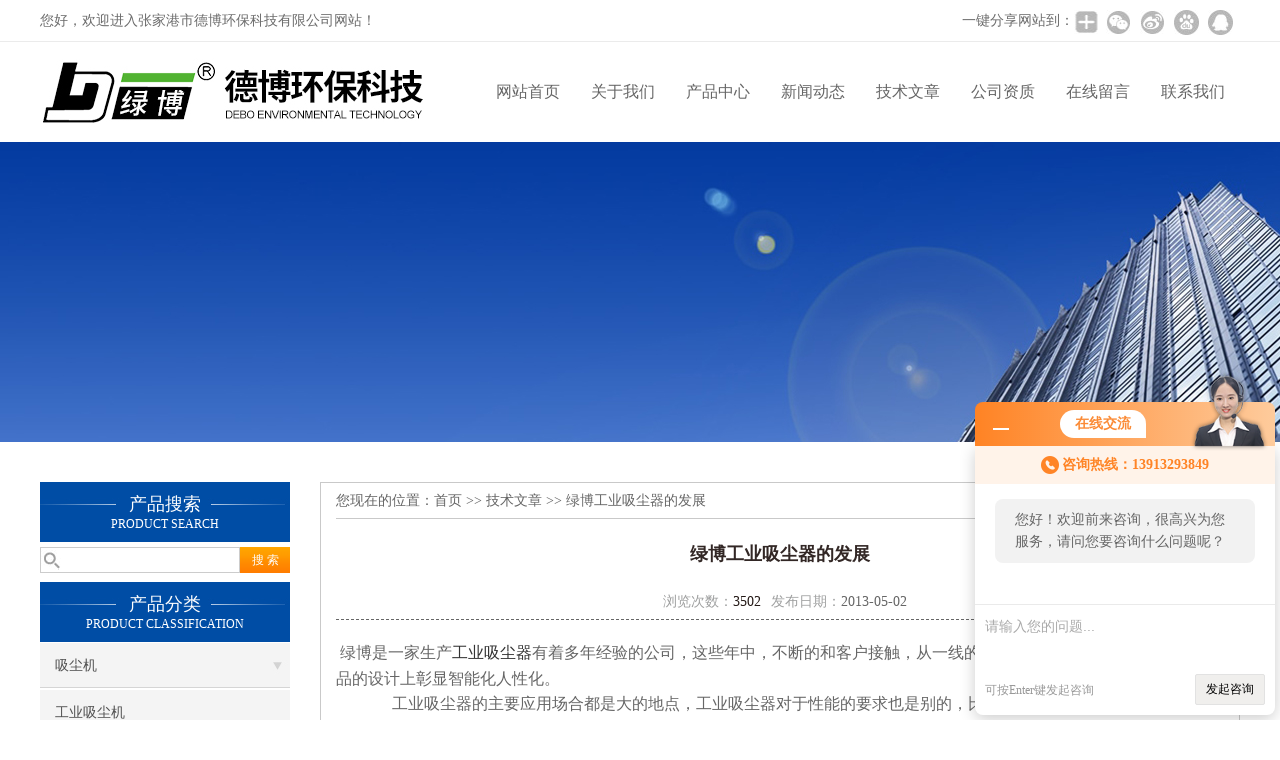

--- FILE ---
content_type: text/html; charset=utf-8
request_url: http://www.debojx.com/debojx-Article-138294/
body_size: 6247
content:
<!DOCTYPE html PUBLIC "-//W3C//DTD XHTML 1.0 Transitional//EN" "http://www.w3.org/TR/xhtml1/DTD/xhtml1-transitional.dtd">
<html xmlns="http://www.w3.org/1999/xhtml">
<head>
<meta http-equiv="Content-Type" content="text/html; charset=utf-8" />
<meta http-equiv="X-UA-Compatible" content="IE=9; IE=8; IE=7; IE=EDGE" />
<title>绿博工业吸尘器的发展-张家港市德博环保科技有限公司</title>


<link href="/skins/313/css/css.css" rel="stylesheet" type="text/css">
<script type="text/javascript" src="/skins/313/js/jquery.pack.js"></script>
<script type="text/javascript" src="/skins/313/js/jquery.SuperSlide.js"></script>

<script type="application/ld+json">
{
"@context": "https://ziyuan.baidu.com/contexts/cambrian.jsonld",
"@id": "http://www.debojx.com/debojx-Article-138294/",
"title": "绿博工业吸尘器的发展",
"pubDate": "2013-05-02T11:13:18",
"upDate": "2013-05-02T11:13:18"
    }</script>
<script language="javaScript" src="/js/JSChat.js"></script><script language="javaScript">function ChatBoxClickGXH() { DoChatBoxClickGXH('http://chat.hbzhan.com',347) }</script><script>!window.jQuery && document.write('<script src="https://public.mtnets.com/Plugins/jQuery/2.2.4/jquery-2.2.4.min.js">'+'</scr'+'ipt>');</script><script type="text/javascript" src="http://chat.hbzhan.com/chat/KFCenterBox/313"></script><script type="text/javascript" src="http://chat.hbzhan.com/chat/KFLeftBox/313"></script><script>
(function(){
var bp = document.createElement('script');
var curProtocol = window.location.protocol.split(':')[0];
if (curProtocol === 'https') {
bp.src = 'https://zz.bdstatic.com/linksubmit/push.js';
}
else {
bp.src = 'http://push.zhanzhang.baidu.com/push.js';
}
var s = document.getElementsByTagName("script")[0];
s.parentNode.insertBefore(bp, s);
})();
</script>
</head>

<body>
 <!--top-->
<div class="top">
  <div class="top01">
    <div class="top02">您好，欢迎进入张家港市德博环保科技有限公司网站！</div>
    <div class="top03">
      <span style="float:left; display:block;">一键分享网站到：</span>
      <div class="bdsharebuttonbox bdshare-button-style0-24"><a href="#" class="bds_more" data-cmd="more" style=" background:url(/skins/313/images/sh01.jpg) no-repeat center center; padding:4px 12px;"></a><a href="#" class="bds_weixin" data-cmd="weixin" title="分享到微信" style=" background:url(/skins/313/images/sh02.jpg) no-repeat center center; padding:4px 14px;"></a><a href="#" class="bds_tsina" data-cmd="tsina" title="分享到新浪微博" style=" background:url(/skins/313/images/sh03.jpg) no-repeat center center; padding:4px 14px;"></a><a href="#" class="bds_bdhome" data-cmd="bdhome" title="分享到百度新首页" style=" background:url(/skins/313/images/sh04.jpg) no-repeat center center; padding:4px 14px;"></a><a href="#" class="bds_sqq" data-cmd="sqq" title="分享到QQ好友" style=" background:url(/skins/313/images/sh05.jpg) no-repeat center center; padding:4px 14px;"></a></div>
      <script>
		  window._bd_share_config = {
			  common : {
				  bdText : '',	
				  bdDesc : '',	
				  bdUrl : '', 	
				  bdPic : ''
			  },
			  share : [{
				  "bdSize" : 24
			  }],
			  selectShare : [{
				  "bdselectMiniList" : ['weixin','tsina','bdhome','sqq']
			  }]
		  }
		  with(document)0[(getElementsByTagName('head')[0]||body).appendChild(createElement('script')).src='http://bdimg.share.baidu.com/static/api/js/share.js?cdnversion='+~(-new Date()/36e5)];
	  </script>
    </div>
  </div>
</div>
<!--top end-->
<header>
  <div class="headerx">
    <div class="headerxz"><img src="/skins/313/images/logo.jpg"></div>
    <div class="headerxy">
      <ul>
        <li><a href="/">网站首页</a></li>
        <li><a href="/aboutus.html">关于我们</a></li>
        <li><a href="/products.html">产品中心</a></li>
        <li><a href="/news.html">新闻动态</a></li>
        <li><a href="/article.html">技术文章</a></li>
        <li><a href="/honor.html">公司资质</a></li>
        <li><a href="/order.html">在线留言</a></li>
        <li><a href="/contact.html">联系我们</a></li>
      </ul>
    </div>
  </div>
</header>
<script src="http://www.hbzhan.com/mystat.aspx?u=debojx"></script>
 <div class="nybanner"><img src="/skins/313/images/nybanner.jpg"/></div>
 <div class="nymiddle">
   <div>
     <div class="midztz">
 <div class="midztzprofl"><dt>产品搜索</dt><dd>PRODUCT SEARCH</dd></div>
       <div class="sousuo">
         <form name="form1" method="post" action="/products.html" onsubmit="return checkform(form1)">
           <input name="" type="submit" class="ss_an"  value="搜 索"/>
           <input type="text" name="keyword"   class="ss_input" onfocus="if (value =='请输入搜索关键字'){value =''}" onblur="if (value =='')" value="" />
         </form>
       </div>
  <div class="midztzprofl"><dt>产品分类</dt><dd>PRODUCT CLASSIFICATION</dd></div>
  <div class="midztzmulu">
    <ul>
      
      <li>
        <a href="/debojx-ParentList-672511/" title="吸尘机" onmouseover="showsubmenu('吸尘机')">吸尘机</a>
        <div id="submenu_吸尘机" style="display:none">
          <ul class="two_profl">
            
            <li><a href="/debojx-SonList-1026254/" title="工业吸尘机">工业吸尘机</a></li>
            
            <li><a href="/debojx-SonList-672514/" title="单桶布袋吸尘机">单桶布袋吸尘机</a></li>
            
            <li><a href="/debojx-SonList-672513/" title="双桶布袋吸尘机">双桶布袋吸尘机</a></li>
            
            <li><a href="/debojx-SonList-672512/" title="四桶布袋吸尘机">四桶布袋吸尘机</a></li>
            
          </ul>
        </div>
      </li>
      
      <li>
        <a href="/debojx-ParentList-672510/" title="工业切割吸尘器" onmouseover="showsubmenu('工业切割吸尘器')">工业切割吸尘器</a>
        <div id="submenu_工业切割吸尘器" style="display:none">
          <ul class="two_profl">
            
            <li><a href="/debojx-SonList-672520/" title="单筒工业切割吸尘器">单筒工业切割吸尘器</a></li>
            
            <li><a href="/debojx-SonList-672519/" title="双筒工业切割吸尘器">双筒工业切割吸尘器</a></li>
            
            <li><a href="/debojx-SonList-672517/" title="多筒工业切割吸尘器">多筒工业切割吸尘器</a></li>
            
          </ul>
        </div>
      </li>
      
      <li>
        <a href="/debojx-ParentList-672509/" title="工业防爆吸屑机" onmouseover="showsubmenu('工业防爆吸屑机')">工业防爆吸屑机</a>
        <div id="submenu_工业防爆吸屑机" style="display:none">
          <ul class="two_profl">
            
            <li><a href="/debojx-SonList-672819/" title="单布袋工业防爆吸屑机">单布袋工业防爆吸屑机</a></li>
            
            <li><a href="/debojx-SonList-672818/" title="双布袋工业防爆吸屑机">双布袋工业防爆吸屑机</a></li>
            
          </ul>
        </div>
      </li>
      
      <li>
        <a href="/debojx-ParentList-672508/" title="吸尘器" onmouseover="showsubmenu('吸尘器')">吸尘器</a>
        <div id="submenu_吸尘器" style="display:none">
          <ul class="two_profl">
            
            <li><a href="/debojx-SonList-1026239/" title="雕刻机吸尘器">雕刻机吸尘器</a></li>
            
            <li><a href="/debojx-SonList-953936/" title="木工吸尘器">木工吸尘器</a></li>
            
            <li><a href="/debojx-SonList-672862/" title="切割机吸尘器">切割机吸尘器</a></li>
            
            <li><a href="/debojx-SonList-672861/" title="打磨机吸尘器">打磨机吸尘器</a></li>
            
            <li><a href="/debojx-SonList-672860/" title="砂光机吸尘器">砂光机吸尘器</a></li>
            
            <li><a href="/debojx-SonList-672859/" title="抛光机吸尘器">抛光机吸尘器</a></li>
            
          </ul>
        </div>
      </li>
      
      <li>
        <a href="/debojx-ParentList-672507/" title="桶式吸尘器" onmouseover="showsubmenu('桶式吸尘器')">桶式吸尘器</a>
        <div id="submenu_桶式吸尘器" style="display:none">
          <ul class="two_profl">
            
            <li><a href="/debojx-SonList-672525/" title="电气行业桶式吸尘器">电气行业桶式吸尘器</a></li>
            
            <li><a href="/debojx-SonList-672524/" title="布袋桶式吸尘器">布袋桶式吸尘器</a></li>
            
            <li><a href="/debojx-SonList-672523/" title="干湿两用桶式吸尘器">干湿两用桶式吸尘器</a></li>
            
          </ul>
        </div>
      </li>
      
      <li>
        <a href="/debojx-ParentList-672506/" title="工业吸尘器" onmouseover="showsubmenu('工业吸尘器')">工业吸尘器</a>
        <div id="submenu_工业吸尘器" style="display:none">
          <ul class="two_profl">
            
            <li><a href="/debojx-SonList-1026244/" title="工业化工吸尘器">工业化工吸尘器</a></li>
            
            <li><a href="/debojx-SonList-1026235/" title="粉尘粉末工业吸尘器">粉尘粉末工业吸尘器</a></li>
            
            <li><a href="/debojx-SonList-672626/" title="纺织吸尘器">纺织吸尘器</a></li>
            
            <li><a href="/debojx-SonList-672624/" title="布袋工业吸尘器">布袋工业吸尘器</a></li>
            
            <li><a href="/debojx-SonList-672622/" title="干湿两用工业吸尘器">干湿两用工业吸尘器</a></li>
            
            <li><a href="/debojx-SonList-672621/" title="手动振尘工业吸尘器">手动振尘工业吸尘器</a></li>
            
            <li><a href="/debojx-SonList-672618/" title="移动式工业吸尘器">移动式工业吸尘器</a></li>
            
            <li><a href="/debojx-SonList-672616/" title="工业防爆吸尘器 ">工业防爆吸尘器 </a></li>
            
          </ul>
        </div>
      </li>
      
      <li>
        <a href="/debojx-ParentList-672505/" title="工业用吸尘器" onmouseover="showsubmenu('工业用吸尘器')">工业用吸尘器</a>
        <div id="submenu_工业用吸尘器" style="display:none">
          <ul class="two_profl">
            
            <li><a href="/debojx-SonList-672680/" title="医药工业用吸尘器">医药工业用吸尘器</a></li>
            
            <li><a href="/debojx-SonList-672670/" title="不锈钢工业用吸尘器">不锈钢工业用吸尘器</a></li>
            
          </ul>
        </div>
      </li>
      
      <li>
        <a href="/debojx-ParentList-672504/" title="扫地机吸尘器" onmouseover="showsubmenu('扫地机吸尘器')">扫地机吸尘器</a>
        <div id="submenu_扫地机吸尘器" style="display:none">
          <ul class="two_profl">
            
            <li><a href="/debojx-SonList-1026242/" title="工业仓储吸尘器">工业仓储吸尘器</a></li>
            
            <li><a href="/debojx-SonList-672702/" title="干湿两用扫地吸尘器">干湿两用扫地吸尘器</a></li>
            
            <li><a href="/debojx-SonList-672699/" title="不锈钢扫地吸尘器">不锈钢扫地吸尘器</a></li>
            
            <li><a href="/debojx-SonList-672694/" title="SS轻型扫地机吸尘器">SS轻型扫地机吸尘器</a></li>
            
            <li><a href="/debojx-SonList-672690/" title="MS中型扫地机吸尘器">MS中型扫地机吸尘器</a></li>
            
          </ul>
        </div>
      </li>
      
      <li>
        <a href="/debojx-ParentList-672503/" title="大功率工业吸尘器" onmouseover="showsubmenu('大功率工业吸尘器')">大功率工业吸尘器</a>
        <div id="submenu_大功率工业吸尘器" style="display:none">
          <ul class="two_profl">
            
            <li><a href="/debojx-SonList-672713/" title="桶式布袋大功率工业吸尘器">桶式布袋大功率工业吸尘器</a></li>
            
            <li><a href="/debojx-SonList-672712/" title="桶式干湿大功率工业吸尘器">桶式干湿大功率工业吸尘器</a></li>
            
            <li><a href="/debojx-SonList-672711/" title="布袋大功率工业吸尘器">布袋大功率工业吸尘器</a></li>
            
            <li><a href="/debojx-SonList-672710/" title="干湿大功率工业吸尘器">干湿大功率工业吸尘器</a></li>
            
            <li><a href="/debojx-SonList-672705/" title="粉尘粉末大功率工业吸尘器">粉尘粉末大功率工业吸尘器</a></li>
            
          </ul>
        </div>
      </li>
      
      <li>
        <a href="/debojx-ParentList-672502/" title="*除尘系统" onmouseover="showsubmenu('*除尘系统')">*除尘系统</a>
        <div id="submenu_*除尘系统" style="display:none">
          <ul class="two_profl">
            
            <li><a href="/debojx-SonList-672718/" title="打磨抛光*除尘系统">打磨抛光*除尘系统</a></li>
            
            <li><a href="/debojx-SonList-672717/" title="木工工业*除尘系统">木工工业*除尘系统</a></li>
            
            <li><a href="/debojx-SonList-672715/" title="纺织工业*除尘系统">纺织工业*除尘系统</a></li>
            
            <li><a href="/debojx-SonList-672714/" title="食品行业*除尘系统">食品行业*除尘系统</a></li>
            
          </ul>
        </div>
      </li>
      
      <li>
        <a href="/debojx-ParentList-672501/" title="集尘器" onmouseover="showsubmenu('集尘器')">集尘器</a>
        <div id="submenu_集尘器" style="display:none">
          <ul class="two_profl">
            
            <li><a href="/debojx-SonList-672726/" title="工业集尘器">工业集尘器</a></li>
            
            <li><a href="/debojx-SonList-672725/" title="布袋集尘器">布袋集尘器</a></li>
            
            <li><a href="/debojx-SonList-672724/" title="旋风集尘器">旋风集尘器</a></li>
            
            <li><a href="/debojx-SonList-672723/" title="粉尘集尘器">粉尘集尘器</a></li>
            
          </ul>
        </div>
      </li>
      
      <li>
        <a href="/debojx-ParentList-672500/" title="除尘器" onmouseover="showsubmenu('除尘器')">除尘器</a>
        <div id="submenu_除尘器" style="display:none">
          <ul class="two_profl">
            
            <li><a href="/debojx-SonList-672733/" title="单机除尘器">单机除尘器</a></li>
            
            <li><a href="/debojx-SonList-672732/" title="不锈钢布袋除尘器">不锈钢布袋除尘器</a></li>
            
            <li><a href="/debojx-SonList-672730/" title="机械振打除尘器">机械振打除尘器</a></li>
            
            <li><a href="/debojx-SonList-672729/" title="净化除尘器">净化除尘器</a></li>
            
            <li><a href="/debojx-SonList-672728/" title="脉冲除尘器">脉冲除尘器</a></li>
            
            <li><a href="/debojx-SonList-672727/" title="湿式除尘器">湿式除尘器</a></li>
            
          </ul>
        </div>
      </li>
      
      <li>
        <a href="/debojx-ParentList-672499/" title="吸尘器配件" onmouseover="showsubmenu('吸尘器配件')">吸尘器配件</a>
        <div id="submenu_吸尘器配件" style="display:none">
          <ul class="two_profl">
            
            <li><a href="/debojx-SonList-672870/" title="吸尘口">吸尘口</a></li>
            
            <li><a href="/debojx-SonList-672745/" title="伸缩连接管">伸缩连接管</a></li>
            
            <li><a href="/debojx-SonList-672743/" title="吸尘嘴">吸尘嘴</a></li>
            
            <li><a href="/debojx-SonList-672742/" title="滤清器">滤清器</a></li>
            
            <li><a href="/debojx-SonList-672734/" title="过滤袋">过滤袋</a></li>
            
          </ul>
        </div>
      </li>
      
    </ul>
  </div>
</div>
     <div class="nymiddlezty">
       <div class="mianbao">您现在的位置：<a href="/">首页</a> >> <a href="/article.html">技术文章</a> >> 绿博工业吸尘器的发展</div>
       <div class="about_con">
         <div class="newstit">绿博工业吸尘器的发展</div>
         <div class="newstime">
          <span class="skim"><em>浏览次数：</em>3502</span><span class="skimtim"><em>发布日期：</em>2013-05-02 </span>
         </div>
         <p>&nbsp;<span style="text-indent: 18pt; font-size: 12pt; font-family: 宋体; background-color: rgb（242, 246, 249）; ">绿博是一家生产</span><span lang="EN-US" style="text-indent: 18pt; font-size: 12pt; font-family: Arial; color: rgb（51, 51, 51）; background-color: rgb（242, 246, 249）; background-position: initial initial; background-repeat: initial initial; "><span lang="EN-US" style="font-family:宋体;mso-ascii-font-family:Arial;mso-hansi-font-family:Arial;color:#333333"><span lang="EN-US">工业吸尘器</span></span></a></span><span style="text-indent: 18pt; font-size: 12pt; font-family: 宋体; background-color: rgb（242, 246, 249）; ">有着多年经验的公司，这些年中，不断的和客户接触，从一线的客户中发现客户的所需所求，在产品的设计上彰显智能化人性化。</span></p><p class="MsoNormal" style="text-indent:18.0pt;mso-char-indent-count:1.5"><span style="font-size: 12pt; font-family: 宋体; background-color: rgb（242, 246, 249）; background-position: initial initial; background-repeat: initial initial; ">　　工业吸尘器的主要应用场合都是大的地点，工业吸尘器对于性能的要求也是别的，比如需要可以</span><span lang="EN-US" style="font-size: 12pt; font-family: Arial; background-color: rgb（242, 246, 249）; background-position: initial initial; background-repeat: initial initial; "> 24</span><span style="font-size: 12pt; font-family: 宋体; background-color: rgb（242, 246, 249）; background-position: initial initial; background-repeat: initial initial; ">小时不间断的工作。绿博工业吸尘器在产品的设计上总是从这些方面</span><span style="font-size: 12pt; font-family: Arial; background-color: rgb（242, 246, 249）; background-position: initial initial; background-repeat: initial initial; "> </span><span style="font-size: 12pt; font-family: 宋体; background-color: rgb（242, 246, 249）; background-position: initial initial; background-repeat: initial initial; ">出发，采用的是</span><span lang="EN-US" style="font-size: 12pt; font-family: Arial; background-color: rgb（242, 246, 249）; background-position: initial initial; background-repeat: initial initial; ">380v</span><span style="font-size: 12pt; font-family: 宋体; background-color: rgb（242, 246, 249）; background-position: initial initial; background-repeat: initial initial; ">的工作电压，给吸尘器以强大的动力，让我们的吸尘器像猛兽一样充满着无穷的力量。在马达上，我们的设计也是一点不敢懈怠，采用的马达生产厂家进行合作，保证马达的正常工作。</span><span lang="EN-US" style="font-size: 12pt; font-family: Arial; "><br /></span><span style="font-size: 12pt; font-family: 宋体; background-color: rgb（242, 246, 249）; background-position: initial initial; background-repeat: initial initial; ">　　除了这些基础的硬件外，别的一些方面我们也是深思熟虑的，吸尘器的外壳我们都是用强化钢材，因此因此对于小的碰撞，是一点问题也没有的。使用的寿命也是更加的长。</span><span lang="EN-US" style="font-size: 12pt; font-family: Arial; background-color: rgb（242, 246, 249）; background-position: initial initial; background-repeat: initial initial; "><o:p></o:p></span></p><p class="MsoNormal" style="text-indent:18.0pt;mso-char-indent-count:1.5"><span lang="EN-US" style="font-size:12.0pt">http://www.hbzhan.com/st313/product_5356048.html<o:p></o:p></span></p>
         <div id="news_sx"><li class="sx_left">上一篇：<a href="/debojx-Article-138297/">布袋除尘器的主要清理灰尘粉尘方式</a> <br />下一篇：<a href="/debojx-Article-138231/">工业吸尘器的使用方法</a></li></div>
       </div> 
     </div>
   </div>
 </div>
 <div class="clear"></div>
 <div id="footer">
  <div class="footernr">
    <div class="footersub1">
      <p>工作时间</p>
      <span>为了避免不必要的等待，敬请注意我们的工作时间 。以下是我们的正常工作时间，中国大陆法定节假日除外。</span><br>
      <span>工作时间：周一至周六 早8:00-晚18:00。周日休息</span>
    </div>
    <div class="footersub2">
      <p>服务宗旨</p>
      <span>遵循“科技创新，品质求精；真诚服务，铸就品牌”的方针，以市场为导向，为广大用户提供满意的产品和服务。</span>
    </div>
    <div class="footersub3"><img src="/skins/313/images/footvx.jpg"></div>
  </div>
  <div class="footbanq">
    <div class="footbanqwz">
      <p>&copy; 2018 张家港市德博环保科技有限公司(www.debojx.com) 版权所有 主要提供：<strong>布袋工业吸尘器</strong>,<strong>移动式工业吸尘器</strong>,<strong>工业切割吸尘器</strong> 备案号：<a href="http://beian.miit.gov.cn/" target="_blank" rel="nofollow">苏ICP备15037947号-2</a> 技术支持：<a href="http://www.hbzhan.com" target="_blank" rel="nofollow">环保在线</a> <a href="/sitemap.xml" target="_blank">GoogleSitemap</a> 总访问量：304003 <a href="http://www.hbzhan.com/login" target="_blank" rel="nofollow">管理登陆</a></p>
    </div>
  </div>
</div>
<!-- 代码 开始 -->
<div id="gxhxwtmobile" style="display:none;">13913293849</div> 
<div id="rightArrow" style="display:none;"><a href="javascript:;"></a></div>
<div id="gxhxwtmobile" style="display:none;">13913293849</div>
<div id="floatDivBoxs" style="display:none;">
  <div class="pfbg">
    <div class="floatShadow">
        <ul class="floatDqq">
            <div class="floatDtt">QQ在线客服</div>
            <li><img src="/skins/313/images/qq_icon.jpg" align="absmiddle">&nbsp;&nbsp;在线咨询</li>
            <li><a target="_blank" href="http://wpa.qq.com/msgrd?v=3&uin=571047370&site=qq&menu=yes"><img border="0" src="http://wpa.qq.com/pa?p=2:571047370:41" alt="点击这里给我发消息" title="点击这里给我发消息" align="absmiddle"></a></li>
        </ul>
        <div class="floatDtxt">电话</div>
        <div class="floatDtel">0512-58275181</div>
        <div class="floatDtxt">手机</div>
        <div class="floatDtel">13913293849</div>
    </div>
  </div>
</div>
<!-- 代码 结束 -->
<script type="text/javascript" src="/skins/313/js/pt_js.js"></script>
<script type="text/javascript" src="/skins/313/js/qq.js"></script><div style="width:300px;margin:0 auto; padding:20px 0;"> <a target="_blank" href="http://www.beian.gov.cn/portal/registerSystemInfo?recordcode=32058202010277" style="display:inline-block;text-decoration:none;height:20px;line-height:20px;"><img src="http://www.beian.gov.cn/file/ghs.png" style="float:left;"/><p style="float:left;height:20px;line-height:20px;margin: 0px 0px 0px 5px; color:#939393;">苏公网安备 32058202010277号</p></a> </div>

 <script type='text/javascript' src='/js/VideoIfrmeReload.js?v=001'></script>
  
</html></body>